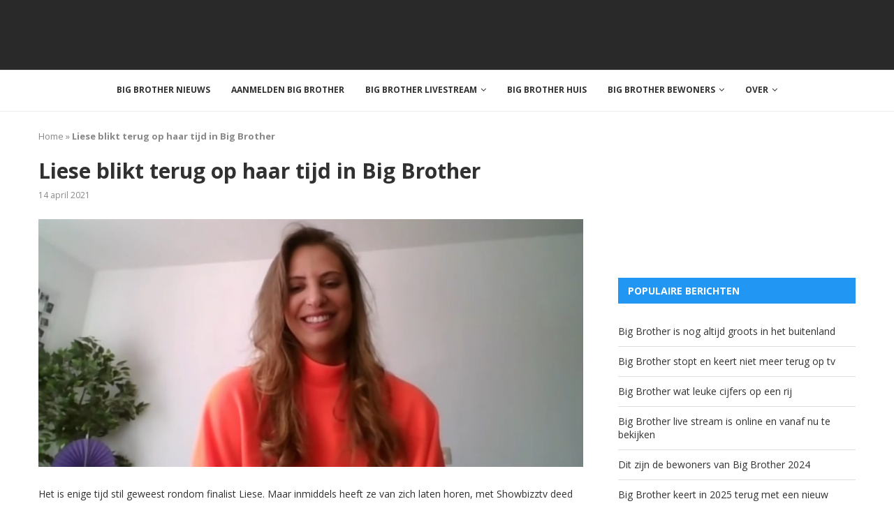

--- FILE ---
content_type: text/html; charset=utf-8
request_url: https://www.google.com/recaptcha/api2/anchor?ar=1&k=6Le7S80cAAAAACcEY0-OWY6byLrmHgLrZ6SWdB1E&co=aHR0cHM6Ly9iaWdicm90aGVybmVkZXJsYW5kLm5sOjQ0Mw..&hl=nl&v=N67nZn4AqZkNcbeMu4prBgzg&theme=light&size=normal&anchor-ms=20000&execute-ms=30000&cb=jrk9hblwze1n
body_size: 49584
content:
<!DOCTYPE HTML><html dir="ltr" lang="nl"><head><meta http-equiv="Content-Type" content="text/html; charset=UTF-8">
<meta http-equiv="X-UA-Compatible" content="IE=edge">
<title>reCAPTCHA</title>
<style type="text/css">
/* cyrillic-ext */
@font-face {
  font-family: 'Roboto';
  font-style: normal;
  font-weight: 400;
  font-stretch: 100%;
  src: url(//fonts.gstatic.com/s/roboto/v48/KFO7CnqEu92Fr1ME7kSn66aGLdTylUAMa3GUBHMdazTgWw.woff2) format('woff2');
  unicode-range: U+0460-052F, U+1C80-1C8A, U+20B4, U+2DE0-2DFF, U+A640-A69F, U+FE2E-FE2F;
}
/* cyrillic */
@font-face {
  font-family: 'Roboto';
  font-style: normal;
  font-weight: 400;
  font-stretch: 100%;
  src: url(//fonts.gstatic.com/s/roboto/v48/KFO7CnqEu92Fr1ME7kSn66aGLdTylUAMa3iUBHMdazTgWw.woff2) format('woff2');
  unicode-range: U+0301, U+0400-045F, U+0490-0491, U+04B0-04B1, U+2116;
}
/* greek-ext */
@font-face {
  font-family: 'Roboto';
  font-style: normal;
  font-weight: 400;
  font-stretch: 100%;
  src: url(//fonts.gstatic.com/s/roboto/v48/KFO7CnqEu92Fr1ME7kSn66aGLdTylUAMa3CUBHMdazTgWw.woff2) format('woff2');
  unicode-range: U+1F00-1FFF;
}
/* greek */
@font-face {
  font-family: 'Roboto';
  font-style: normal;
  font-weight: 400;
  font-stretch: 100%;
  src: url(//fonts.gstatic.com/s/roboto/v48/KFO7CnqEu92Fr1ME7kSn66aGLdTylUAMa3-UBHMdazTgWw.woff2) format('woff2');
  unicode-range: U+0370-0377, U+037A-037F, U+0384-038A, U+038C, U+038E-03A1, U+03A3-03FF;
}
/* math */
@font-face {
  font-family: 'Roboto';
  font-style: normal;
  font-weight: 400;
  font-stretch: 100%;
  src: url(//fonts.gstatic.com/s/roboto/v48/KFO7CnqEu92Fr1ME7kSn66aGLdTylUAMawCUBHMdazTgWw.woff2) format('woff2');
  unicode-range: U+0302-0303, U+0305, U+0307-0308, U+0310, U+0312, U+0315, U+031A, U+0326-0327, U+032C, U+032F-0330, U+0332-0333, U+0338, U+033A, U+0346, U+034D, U+0391-03A1, U+03A3-03A9, U+03B1-03C9, U+03D1, U+03D5-03D6, U+03F0-03F1, U+03F4-03F5, U+2016-2017, U+2034-2038, U+203C, U+2040, U+2043, U+2047, U+2050, U+2057, U+205F, U+2070-2071, U+2074-208E, U+2090-209C, U+20D0-20DC, U+20E1, U+20E5-20EF, U+2100-2112, U+2114-2115, U+2117-2121, U+2123-214F, U+2190, U+2192, U+2194-21AE, U+21B0-21E5, U+21F1-21F2, U+21F4-2211, U+2213-2214, U+2216-22FF, U+2308-230B, U+2310, U+2319, U+231C-2321, U+2336-237A, U+237C, U+2395, U+239B-23B7, U+23D0, U+23DC-23E1, U+2474-2475, U+25AF, U+25B3, U+25B7, U+25BD, U+25C1, U+25CA, U+25CC, U+25FB, U+266D-266F, U+27C0-27FF, U+2900-2AFF, U+2B0E-2B11, U+2B30-2B4C, U+2BFE, U+3030, U+FF5B, U+FF5D, U+1D400-1D7FF, U+1EE00-1EEFF;
}
/* symbols */
@font-face {
  font-family: 'Roboto';
  font-style: normal;
  font-weight: 400;
  font-stretch: 100%;
  src: url(//fonts.gstatic.com/s/roboto/v48/KFO7CnqEu92Fr1ME7kSn66aGLdTylUAMaxKUBHMdazTgWw.woff2) format('woff2');
  unicode-range: U+0001-000C, U+000E-001F, U+007F-009F, U+20DD-20E0, U+20E2-20E4, U+2150-218F, U+2190, U+2192, U+2194-2199, U+21AF, U+21E6-21F0, U+21F3, U+2218-2219, U+2299, U+22C4-22C6, U+2300-243F, U+2440-244A, U+2460-24FF, U+25A0-27BF, U+2800-28FF, U+2921-2922, U+2981, U+29BF, U+29EB, U+2B00-2BFF, U+4DC0-4DFF, U+FFF9-FFFB, U+10140-1018E, U+10190-1019C, U+101A0, U+101D0-101FD, U+102E0-102FB, U+10E60-10E7E, U+1D2C0-1D2D3, U+1D2E0-1D37F, U+1F000-1F0FF, U+1F100-1F1AD, U+1F1E6-1F1FF, U+1F30D-1F30F, U+1F315, U+1F31C, U+1F31E, U+1F320-1F32C, U+1F336, U+1F378, U+1F37D, U+1F382, U+1F393-1F39F, U+1F3A7-1F3A8, U+1F3AC-1F3AF, U+1F3C2, U+1F3C4-1F3C6, U+1F3CA-1F3CE, U+1F3D4-1F3E0, U+1F3ED, U+1F3F1-1F3F3, U+1F3F5-1F3F7, U+1F408, U+1F415, U+1F41F, U+1F426, U+1F43F, U+1F441-1F442, U+1F444, U+1F446-1F449, U+1F44C-1F44E, U+1F453, U+1F46A, U+1F47D, U+1F4A3, U+1F4B0, U+1F4B3, U+1F4B9, U+1F4BB, U+1F4BF, U+1F4C8-1F4CB, U+1F4D6, U+1F4DA, U+1F4DF, U+1F4E3-1F4E6, U+1F4EA-1F4ED, U+1F4F7, U+1F4F9-1F4FB, U+1F4FD-1F4FE, U+1F503, U+1F507-1F50B, U+1F50D, U+1F512-1F513, U+1F53E-1F54A, U+1F54F-1F5FA, U+1F610, U+1F650-1F67F, U+1F687, U+1F68D, U+1F691, U+1F694, U+1F698, U+1F6AD, U+1F6B2, U+1F6B9-1F6BA, U+1F6BC, U+1F6C6-1F6CF, U+1F6D3-1F6D7, U+1F6E0-1F6EA, U+1F6F0-1F6F3, U+1F6F7-1F6FC, U+1F700-1F7FF, U+1F800-1F80B, U+1F810-1F847, U+1F850-1F859, U+1F860-1F887, U+1F890-1F8AD, U+1F8B0-1F8BB, U+1F8C0-1F8C1, U+1F900-1F90B, U+1F93B, U+1F946, U+1F984, U+1F996, U+1F9E9, U+1FA00-1FA6F, U+1FA70-1FA7C, U+1FA80-1FA89, U+1FA8F-1FAC6, U+1FACE-1FADC, U+1FADF-1FAE9, U+1FAF0-1FAF8, U+1FB00-1FBFF;
}
/* vietnamese */
@font-face {
  font-family: 'Roboto';
  font-style: normal;
  font-weight: 400;
  font-stretch: 100%;
  src: url(//fonts.gstatic.com/s/roboto/v48/KFO7CnqEu92Fr1ME7kSn66aGLdTylUAMa3OUBHMdazTgWw.woff2) format('woff2');
  unicode-range: U+0102-0103, U+0110-0111, U+0128-0129, U+0168-0169, U+01A0-01A1, U+01AF-01B0, U+0300-0301, U+0303-0304, U+0308-0309, U+0323, U+0329, U+1EA0-1EF9, U+20AB;
}
/* latin-ext */
@font-face {
  font-family: 'Roboto';
  font-style: normal;
  font-weight: 400;
  font-stretch: 100%;
  src: url(//fonts.gstatic.com/s/roboto/v48/KFO7CnqEu92Fr1ME7kSn66aGLdTylUAMa3KUBHMdazTgWw.woff2) format('woff2');
  unicode-range: U+0100-02BA, U+02BD-02C5, U+02C7-02CC, U+02CE-02D7, U+02DD-02FF, U+0304, U+0308, U+0329, U+1D00-1DBF, U+1E00-1E9F, U+1EF2-1EFF, U+2020, U+20A0-20AB, U+20AD-20C0, U+2113, U+2C60-2C7F, U+A720-A7FF;
}
/* latin */
@font-face {
  font-family: 'Roboto';
  font-style: normal;
  font-weight: 400;
  font-stretch: 100%;
  src: url(//fonts.gstatic.com/s/roboto/v48/KFO7CnqEu92Fr1ME7kSn66aGLdTylUAMa3yUBHMdazQ.woff2) format('woff2');
  unicode-range: U+0000-00FF, U+0131, U+0152-0153, U+02BB-02BC, U+02C6, U+02DA, U+02DC, U+0304, U+0308, U+0329, U+2000-206F, U+20AC, U+2122, U+2191, U+2193, U+2212, U+2215, U+FEFF, U+FFFD;
}
/* cyrillic-ext */
@font-face {
  font-family: 'Roboto';
  font-style: normal;
  font-weight: 500;
  font-stretch: 100%;
  src: url(//fonts.gstatic.com/s/roboto/v48/KFO7CnqEu92Fr1ME7kSn66aGLdTylUAMa3GUBHMdazTgWw.woff2) format('woff2');
  unicode-range: U+0460-052F, U+1C80-1C8A, U+20B4, U+2DE0-2DFF, U+A640-A69F, U+FE2E-FE2F;
}
/* cyrillic */
@font-face {
  font-family: 'Roboto';
  font-style: normal;
  font-weight: 500;
  font-stretch: 100%;
  src: url(//fonts.gstatic.com/s/roboto/v48/KFO7CnqEu92Fr1ME7kSn66aGLdTylUAMa3iUBHMdazTgWw.woff2) format('woff2');
  unicode-range: U+0301, U+0400-045F, U+0490-0491, U+04B0-04B1, U+2116;
}
/* greek-ext */
@font-face {
  font-family: 'Roboto';
  font-style: normal;
  font-weight: 500;
  font-stretch: 100%;
  src: url(//fonts.gstatic.com/s/roboto/v48/KFO7CnqEu92Fr1ME7kSn66aGLdTylUAMa3CUBHMdazTgWw.woff2) format('woff2');
  unicode-range: U+1F00-1FFF;
}
/* greek */
@font-face {
  font-family: 'Roboto';
  font-style: normal;
  font-weight: 500;
  font-stretch: 100%;
  src: url(//fonts.gstatic.com/s/roboto/v48/KFO7CnqEu92Fr1ME7kSn66aGLdTylUAMa3-UBHMdazTgWw.woff2) format('woff2');
  unicode-range: U+0370-0377, U+037A-037F, U+0384-038A, U+038C, U+038E-03A1, U+03A3-03FF;
}
/* math */
@font-face {
  font-family: 'Roboto';
  font-style: normal;
  font-weight: 500;
  font-stretch: 100%;
  src: url(//fonts.gstatic.com/s/roboto/v48/KFO7CnqEu92Fr1ME7kSn66aGLdTylUAMawCUBHMdazTgWw.woff2) format('woff2');
  unicode-range: U+0302-0303, U+0305, U+0307-0308, U+0310, U+0312, U+0315, U+031A, U+0326-0327, U+032C, U+032F-0330, U+0332-0333, U+0338, U+033A, U+0346, U+034D, U+0391-03A1, U+03A3-03A9, U+03B1-03C9, U+03D1, U+03D5-03D6, U+03F0-03F1, U+03F4-03F5, U+2016-2017, U+2034-2038, U+203C, U+2040, U+2043, U+2047, U+2050, U+2057, U+205F, U+2070-2071, U+2074-208E, U+2090-209C, U+20D0-20DC, U+20E1, U+20E5-20EF, U+2100-2112, U+2114-2115, U+2117-2121, U+2123-214F, U+2190, U+2192, U+2194-21AE, U+21B0-21E5, U+21F1-21F2, U+21F4-2211, U+2213-2214, U+2216-22FF, U+2308-230B, U+2310, U+2319, U+231C-2321, U+2336-237A, U+237C, U+2395, U+239B-23B7, U+23D0, U+23DC-23E1, U+2474-2475, U+25AF, U+25B3, U+25B7, U+25BD, U+25C1, U+25CA, U+25CC, U+25FB, U+266D-266F, U+27C0-27FF, U+2900-2AFF, U+2B0E-2B11, U+2B30-2B4C, U+2BFE, U+3030, U+FF5B, U+FF5D, U+1D400-1D7FF, U+1EE00-1EEFF;
}
/* symbols */
@font-face {
  font-family: 'Roboto';
  font-style: normal;
  font-weight: 500;
  font-stretch: 100%;
  src: url(//fonts.gstatic.com/s/roboto/v48/KFO7CnqEu92Fr1ME7kSn66aGLdTylUAMaxKUBHMdazTgWw.woff2) format('woff2');
  unicode-range: U+0001-000C, U+000E-001F, U+007F-009F, U+20DD-20E0, U+20E2-20E4, U+2150-218F, U+2190, U+2192, U+2194-2199, U+21AF, U+21E6-21F0, U+21F3, U+2218-2219, U+2299, U+22C4-22C6, U+2300-243F, U+2440-244A, U+2460-24FF, U+25A0-27BF, U+2800-28FF, U+2921-2922, U+2981, U+29BF, U+29EB, U+2B00-2BFF, U+4DC0-4DFF, U+FFF9-FFFB, U+10140-1018E, U+10190-1019C, U+101A0, U+101D0-101FD, U+102E0-102FB, U+10E60-10E7E, U+1D2C0-1D2D3, U+1D2E0-1D37F, U+1F000-1F0FF, U+1F100-1F1AD, U+1F1E6-1F1FF, U+1F30D-1F30F, U+1F315, U+1F31C, U+1F31E, U+1F320-1F32C, U+1F336, U+1F378, U+1F37D, U+1F382, U+1F393-1F39F, U+1F3A7-1F3A8, U+1F3AC-1F3AF, U+1F3C2, U+1F3C4-1F3C6, U+1F3CA-1F3CE, U+1F3D4-1F3E0, U+1F3ED, U+1F3F1-1F3F3, U+1F3F5-1F3F7, U+1F408, U+1F415, U+1F41F, U+1F426, U+1F43F, U+1F441-1F442, U+1F444, U+1F446-1F449, U+1F44C-1F44E, U+1F453, U+1F46A, U+1F47D, U+1F4A3, U+1F4B0, U+1F4B3, U+1F4B9, U+1F4BB, U+1F4BF, U+1F4C8-1F4CB, U+1F4D6, U+1F4DA, U+1F4DF, U+1F4E3-1F4E6, U+1F4EA-1F4ED, U+1F4F7, U+1F4F9-1F4FB, U+1F4FD-1F4FE, U+1F503, U+1F507-1F50B, U+1F50D, U+1F512-1F513, U+1F53E-1F54A, U+1F54F-1F5FA, U+1F610, U+1F650-1F67F, U+1F687, U+1F68D, U+1F691, U+1F694, U+1F698, U+1F6AD, U+1F6B2, U+1F6B9-1F6BA, U+1F6BC, U+1F6C6-1F6CF, U+1F6D3-1F6D7, U+1F6E0-1F6EA, U+1F6F0-1F6F3, U+1F6F7-1F6FC, U+1F700-1F7FF, U+1F800-1F80B, U+1F810-1F847, U+1F850-1F859, U+1F860-1F887, U+1F890-1F8AD, U+1F8B0-1F8BB, U+1F8C0-1F8C1, U+1F900-1F90B, U+1F93B, U+1F946, U+1F984, U+1F996, U+1F9E9, U+1FA00-1FA6F, U+1FA70-1FA7C, U+1FA80-1FA89, U+1FA8F-1FAC6, U+1FACE-1FADC, U+1FADF-1FAE9, U+1FAF0-1FAF8, U+1FB00-1FBFF;
}
/* vietnamese */
@font-face {
  font-family: 'Roboto';
  font-style: normal;
  font-weight: 500;
  font-stretch: 100%;
  src: url(//fonts.gstatic.com/s/roboto/v48/KFO7CnqEu92Fr1ME7kSn66aGLdTylUAMa3OUBHMdazTgWw.woff2) format('woff2');
  unicode-range: U+0102-0103, U+0110-0111, U+0128-0129, U+0168-0169, U+01A0-01A1, U+01AF-01B0, U+0300-0301, U+0303-0304, U+0308-0309, U+0323, U+0329, U+1EA0-1EF9, U+20AB;
}
/* latin-ext */
@font-face {
  font-family: 'Roboto';
  font-style: normal;
  font-weight: 500;
  font-stretch: 100%;
  src: url(//fonts.gstatic.com/s/roboto/v48/KFO7CnqEu92Fr1ME7kSn66aGLdTylUAMa3KUBHMdazTgWw.woff2) format('woff2');
  unicode-range: U+0100-02BA, U+02BD-02C5, U+02C7-02CC, U+02CE-02D7, U+02DD-02FF, U+0304, U+0308, U+0329, U+1D00-1DBF, U+1E00-1E9F, U+1EF2-1EFF, U+2020, U+20A0-20AB, U+20AD-20C0, U+2113, U+2C60-2C7F, U+A720-A7FF;
}
/* latin */
@font-face {
  font-family: 'Roboto';
  font-style: normal;
  font-weight: 500;
  font-stretch: 100%;
  src: url(//fonts.gstatic.com/s/roboto/v48/KFO7CnqEu92Fr1ME7kSn66aGLdTylUAMa3yUBHMdazQ.woff2) format('woff2');
  unicode-range: U+0000-00FF, U+0131, U+0152-0153, U+02BB-02BC, U+02C6, U+02DA, U+02DC, U+0304, U+0308, U+0329, U+2000-206F, U+20AC, U+2122, U+2191, U+2193, U+2212, U+2215, U+FEFF, U+FFFD;
}
/* cyrillic-ext */
@font-face {
  font-family: 'Roboto';
  font-style: normal;
  font-weight: 900;
  font-stretch: 100%;
  src: url(//fonts.gstatic.com/s/roboto/v48/KFO7CnqEu92Fr1ME7kSn66aGLdTylUAMa3GUBHMdazTgWw.woff2) format('woff2');
  unicode-range: U+0460-052F, U+1C80-1C8A, U+20B4, U+2DE0-2DFF, U+A640-A69F, U+FE2E-FE2F;
}
/* cyrillic */
@font-face {
  font-family: 'Roboto';
  font-style: normal;
  font-weight: 900;
  font-stretch: 100%;
  src: url(//fonts.gstatic.com/s/roboto/v48/KFO7CnqEu92Fr1ME7kSn66aGLdTylUAMa3iUBHMdazTgWw.woff2) format('woff2');
  unicode-range: U+0301, U+0400-045F, U+0490-0491, U+04B0-04B1, U+2116;
}
/* greek-ext */
@font-face {
  font-family: 'Roboto';
  font-style: normal;
  font-weight: 900;
  font-stretch: 100%;
  src: url(//fonts.gstatic.com/s/roboto/v48/KFO7CnqEu92Fr1ME7kSn66aGLdTylUAMa3CUBHMdazTgWw.woff2) format('woff2');
  unicode-range: U+1F00-1FFF;
}
/* greek */
@font-face {
  font-family: 'Roboto';
  font-style: normal;
  font-weight: 900;
  font-stretch: 100%;
  src: url(//fonts.gstatic.com/s/roboto/v48/KFO7CnqEu92Fr1ME7kSn66aGLdTylUAMa3-UBHMdazTgWw.woff2) format('woff2');
  unicode-range: U+0370-0377, U+037A-037F, U+0384-038A, U+038C, U+038E-03A1, U+03A3-03FF;
}
/* math */
@font-face {
  font-family: 'Roboto';
  font-style: normal;
  font-weight: 900;
  font-stretch: 100%;
  src: url(//fonts.gstatic.com/s/roboto/v48/KFO7CnqEu92Fr1ME7kSn66aGLdTylUAMawCUBHMdazTgWw.woff2) format('woff2');
  unicode-range: U+0302-0303, U+0305, U+0307-0308, U+0310, U+0312, U+0315, U+031A, U+0326-0327, U+032C, U+032F-0330, U+0332-0333, U+0338, U+033A, U+0346, U+034D, U+0391-03A1, U+03A3-03A9, U+03B1-03C9, U+03D1, U+03D5-03D6, U+03F0-03F1, U+03F4-03F5, U+2016-2017, U+2034-2038, U+203C, U+2040, U+2043, U+2047, U+2050, U+2057, U+205F, U+2070-2071, U+2074-208E, U+2090-209C, U+20D0-20DC, U+20E1, U+20E5-20EF, U+2100-2112, U+2114-2115, U+2117-2121, U+2123-214F, U+2190, U+2192, U+2194-21AE, U+21B0-21E5, U+21F1-21F2, U+21F4-2211, U+2213-2214, U+2216-22FF, U+2308-230B, U+2310, U+2319, U+231C-2321, U+2336-237A, U+237C, U+2395, U+239B-23B7, U+23D0, U+23DC-23E1, U+2474-2475, U+25AF, U+25B3, U+25B7, U+25BD, U+25C1, U+25CA, U+25CC, U+25FB, U+266D-266F, U+27C0-27FF, U+2900-2AFF, U+2B0E-2B11, U+2B30-2B4C, U+2BFE, U+3030, U+FF5B, U+FF5D, U+1D400-1D7FF, U+1EE00-1EEFF;
}
/* symbols */
@font-face {
  font-family: 'Roboto';
  font-style: normal;
  font-weight: 900;
  font-stretch: 100%;
  src: url(//fonts.gstatic.com/s/roboto/v48/KFO7CnqEu92Fr1ME7kSn66aGLdTylUAMaxKUBHMdazTgWw.woff2) format('woff2');
  unicode-range: U+0001-000C, U+000E-001F, U+007F-009F, U+20DD-20E0, U+20E2-20E4, U+2150-218F, U+2190, U+2192, U+2194-2199, U+21AF, U+21E6-21F0, U+21F3, U+2218-2219, U+2299, U+22C4-22C6, U+2300-243F, U+2440-244A, U+2460-24FF, U+25A0-27BF, U+2800-28FF, U+2921-2922, U+2981, U+29BF, U+29EB, U+2B00-2BFF, U+4DC0-4DFF, U+FFF9-FFFB, U+10140-1018E, U+10190-1019C, U+101A0, U+101D0-101FD, U+102E0-102FB, U+10E60-10E7E, U+1D2C0-1D2D3, U+1D2E0-1D37F, U+1F000-1F0FF, U+1F100-1F1AD, U+1F1E6-1F1FF, U+1F30D-1F30F, U+1F315, U+1F31C, U+1F31E, U+1F320-1F32C, U+1F336, U+1F378, U+1F37D, U+1F382, U+1F393-1F39F, U+1F3A7-1F3A8, U+1F3AC-1F3AF, U+1F3C2, U+1F3C4-1F3C6, U+1F3CA-1F3CE, U+1F3D4-1F3E0, U+1F3ED, U+1F3F1-1F3F3, U+1F3F5-1F3F7, U+1F408, U+1F415, U+1F41F, U+1F426, U+1F43F, U+1F441-1F442, U+1F444, U+1F446-1F449, U+1F44C-1F44E, U+1F453, U+1F46A, U+1F47D, U+1F4A3, U+1F4B0, U+1F4B3, U+1F4B9, U+1F4BB, U+1F4BF, U+1F4C8-1F4CB, U+1F4D6, U+1F4DA, U+1F4DF, U+1F4E3-1F4E6, U+1F4EA-1F4ED, U+1F4F7, U+1F4F9-1F4FB, U+1F4FD-1F4FE, U+1F503, U+1F507-1F50B, U+1F50D, U+1F512-1F513, U+1F53E-1F54A, U+1F54F-1F5FA, U+1F610, U+1F650-1F67F, U+1F687, U+1F68D, U+1F691, U+1F694, U+1F698, U+1F6AD, U+1F6B2, U+1F6B9-1F6BA, U+1F6BC, U+1F6C6-1F6CF, U+1F6D3-1F6D7, U+1F6E0-1F6EA, U+1F6F0-1F6F3, U+1F6F7-1F6FC, U+1F700-1F7FF, U+1F800-1F80B, U+1F810-1F847, U+1F850-1F859, U+1F860-1F887, U+1F890-1F8AD, U+1F8B0-1F8BB, U+1F8C0-1F8C1, U+1F900-1F90B, U+1F93B, U+1F946, U+1F984, U+1F996, U+1F9E9, U+1FA00-1FA6F, U+1FA70-1FA7C, U+1FA80-1FA89, U+1FA8F-1FAC6, U+1FACE-1FADC, U+1FADF-1FAE9, U+1FAF0-1FAF8, U+1FB00-1FBFF;
}
/* vietnamese */
@font-face {
  font-family: 'Roboto';
  font-style: normal;
  font-weight: 900;
  font-stretch: 100%;
  src: url(//fonts.gstatic.com/s/roboto/v48/KFO7CnqEu92Fr1ME7kSn66aGLdTylUAMa3OUBHMdazTgWw.woff2) format('woff2');
  unicode-range: U+0102-0103, U+0110-0111, U+0128-0129, U+0168-0169, U+01A0-01A1, U+01AF-01B0, U+0300-0301, U+0303-0304, U+0308-0309, U+0323, U+0329, U+1EA0-1EF9, U+20AB;
}
/* latin-ext */
@font-face {
  font-family: 'Roboto';
  font-style: normal;
  font-weight: 900;
  font-stretch: 100%;
  src: url(//fonts.gstatic.com/s/roboto/v48/KFO7CnqEu92Fr1ME7kSn66aGLdTylUAMa3KUBHMdazTgWw.woff2) format('woff2');
  unicode-range: U+0100-02BA, U+02BD-02C5, U+02C7-02CC, U+02CE-02D7, U+02DD-02FF, U+0304, U+0308, U+0329, U+1D00-1DBF, U+1E00-1E9F, U+1EF2-1EFF, U+2020, U+20A0-20AB, U+20AD-20C0, U+2113, U+2C60-2C7F, U+A720-A7FF;
}
/* latin */
@font-face {
  font-family: 'Roboto';
  font-style: normal;
  font-weight: 900;
  font-stretch: 100%;
  src: url(//fonts.gstatic.com/s/roboto/v48/KFO7CnqEu92Fr1ME7kSn66aGLdTylUAMa3yUBHMdazQ.woff2) format('woff2');
  unicode-range: U+0000-00FF, U+0131, U+0152-0153, U+02BB-02BC, U+02C6, U+02DA, U+02DC, U+0304, U+0308, U+0329, U+2000-206F, U+20AC, U+2122, U+2191, U+2193, U+2212, U+2215, U+FEFF, U+FFFD;
}

</style>
<link rel="stylesheet" type="text/css" href="https://www.gstatic.com/recaptcha/releases/N67nZn4AqZkNcbeMu4prBgzg/styles__ltr.css">
<script nonce="59l2z1PW0_hcpyZTOKcEhg" type="text/javascript">window['__recaptcha_api'] = 'https://www.google.com/recaptcha/api2/';</script>
<script type="text/javascript" src="https://www.gstatic.com/recaptcha/releases/N67nZn4AqZkNcbeMu4prBgzg/recaptcha__nl.js" nonce="59l2z1PW0_hcpyZTOKcEhg">
      
    </script></head>
<body><div id="rc-anchor-alert" class="rc-anchor-alert"></div>
<input type="hidden" id="recaptcha-token" value="[base64]">
<script type="text/javascript" nonce="59l2z1PW0_hcpyZTOKcEhg">
      recaptcha.anchor.Main.init("[\x22ainput\x22,[\x22bgdata\x22,\x22\x22,\[base64]/[base64]/[base64]/ZyhXLGgpOnEoW04sMjEsbF0sVywwKSxoKSxmYWxzZSxmYWxzZSl9Y2F0Y2goayl7RygzNTgsVyk/[base64]/[base64]/[base64]/[base64]/[base64]/[base64]/[base64]/bmV3IEJbT10oRFswXSk6dz09Mj9uZXcgQltPXShEWzBdLERbMV0pOnc9PTM/bmV3IEJbT10oRFswXSxEWzFdLERbMl0pOnc9PTQ/[base64]/[base64]/[base64]/[base64]/[base64]\\u003d\x22,\[base64]\\u003d\x22,\x22w5Epw6xkw6LCocOBwq8+w6TCkcKHwrPDncK7EMOKw5ATQWJMVsKpdnnCvmzDpDTDq8KkXnoEwoJYw58mw6nCrgBqw5XCn8KMwoF8PcOJwprDpj0BwrFzbWnCpWkkw7ZgDDh+cTrDhAtuCGFhw6Jvw45jw5TCtcOYw53DkznDpR1ew5/[base64]/DmzwNw5LCjBzDqEQGw7FnaCE9bRp6w4JSQDB8w7TDoyxyJcO4b8K3ESF8KAbDi8KawoJXwr/[base64]/SQcow7zCsEUzAUpUw6XDvXkzf2nDk8OAUzjDrsOEwpQ2w7hzZMObViddQMOpPUNdw4NQwqAMw4zCmsOwwrwBHz94woF0L8OowrXCsHlAe0dUw4o4A27ClsK5wo9ewoovw57Dp8KQw5Uvwo5jwrTDssKaw5/CmFXDp8KFWClxIHdLwpJ+wpY1R8Otw4nCnUEiFU/DgsKrwpUawqgOQMKWw79NV1jChyN7wpk3wrDCsSnDggUYw7/Du1fCvDXCvcO+w4Q6LScvw595F8KMJsKdw43CpmTCpzfCvA3DisOSw7vDlcKOWMOAL8Orw4RBwrMCN1VHf8OkPcOXwo8zVwl4EHgNfsKLGXFgcybDtcKXwqMOwqAeKzjDgsOeWsOzNsK9w4TDhcOICApEw6TCryl3wpFbLcKrbMK0wqHCiXvCq8OIXcO1wrVkbA/Dp8Omw4c8w5U6w47CoMOPbcKbTjFxbsKtw7PCmsOcwowGVMO9w7/Cj8KJZW5dS8Kdw68Bwp4MOMO/[base64]/Cr0lBCsO2wqMHw6RYw5lIwofDrMOzw7BAYGUKM8KLw6R0XMKpVcO6CDbDlmBcw6nDgHnDhsKafFfDk8OfwpjCpnY3wr/ChsKeC8KtwoXDnWYuJCfClcKnw4PCv8KUFidnVw4vcsK3wqfCscKew5fCtW/DkTXDr8Kbw5/CpH5TY8OoTcO0TEtJEcOVwpkhwpA3SnnCu8OuSj8QDMKJwrrClQRfwqpYGiBgdXTCjT/ClsK1w7HCtMOhElfCkcKzw6bDvMOpKm1hck/DqsONMgXCrFRMwr9dw5UCJF3DiMKdw5lyHzBhBsKewoNcBsKGwplEI3YmCyDCgAQZS8OBw7Y9wqbCuiTCrsO7wq46acK6ZSVSKUN/wpXDiMOQBcKDw4vDomRdU2TDmDcbwpB1wq/[base64]/DocOPw4DDosK2w4/[base64]/AMKVbcKiwpfCkRvCgsKHQsKPK0gPw67Dn8Klw7w3KMKrw7PChjvDrcKOEMKnw5Rew6LCgsOkwo7Co3cCw7Yuw77DqcOEEcKMw4TCjcKLYsOmLC1Rw6hjwpJxwoLDuhHCh8OHAz88w6nDgcKJdy45w5/CosOdw7IcwoLDncOSw4rDtWdEXnLCrCUlwpvDvcKtMR7Cu8O0S8KbIcOUwp/DqypDwp3CtGcuHmXDgsO1dn1beB9Hw5Z+w51pAsKxdcKjfggHHlfDh8KIeScMwo4Jw5hpEcOIW0IywozDjQplw43CgFZ1wprCgcKLaS1ccGcaejUawoLDicOrwrhCwpLDnWjCnMO/GMKadUrDlcKBJ8KbwpjCn0DCtsKQTMOrR2XDvGPCt8K2c3DCqiHDgcOOTMKbAn0USn9iDXHCocKtw5sXwqplG1ZOw5HCusK+w67DgMKbw5vCgg8iecOOMQzDjQhdw5rCnMOsTcOJwp/DiVPCk8KlwrAlFMKjwp/[base64]/[base64]/BAIzwrJ2KWzDoS/CqW8Iw4TCscOfw4Ebw7fCqMKnYmgJDMKXcsOHw7xnFMK8wodoC1hnwrHCnTZnGsOmAsOkMMKWwqpXWMKLw6jCv2EuKxxKfsODGcK/w5MlH2vDln4OKMO9wr3DpkHDt2d/wojDqwzDj8K7w6TDl00qXiAIH8O6wrFOCsKGwqDCqMK9w53Dm0Aqw4p9L1paMcOlw63CmUkqVcKGwrbCqnRGET3CiB4JGcOKC8KlFAbDpsOmMMOjwp4ew4PDsSzDqQ5UHCtCb1vCusOsH2HDjcK/JMKzLWIVJcK/[base64]/e8O3ZiIFwqPCkiFzwofDoVHCs0rDncKZwpXCo8OBAMODU8OvDXTDr2rCmsOiw7fCiMKzNxvCu8OXTsK+wqPDrT7DqsOlacK2EExFbARlEsKDwqnCv2LCp8OZCsOfw4PCmSrCl8OUwpcewqgow6RIF8KBMXzDkMKOw7vCk8Orw7Mfw7sIJhnCj18TQsODw7XCkz/DisOWb8KhcMKDw5Qlwr/ChA/Cjwscf8O1ScO7BxR6DMKdIsOgwr4nacOLeiLCkcOBw4HDtMONbWPDuRIGccKsc1LDqcOOw44nwqxtPBYUScK8LcK/w4zCjcO0w4PCjsORw7rCi1zDi8Kyw61cBTTCv0/[base64]/DgcKbwq/[base64]/[base64]/CrsO/GDFDeTdvw5ZdwqJqIsKARMKLwoxkM8OLw7ADw7xmw5XCnkwXw6pWwpkbI38owq/Cq299RMOnw7RTw4QTw7ByaMOcw57ChMKuw4NsdsOrK0bDqSrDqcOUwr/DjUvCvHPDs8OQwrfCow3CuRLClSrCscOZwp7Cu8KeP8Kjw5F8DcK7bMOjOMO0J8ONw5tSw7QBw5fDkcKJwpBtN8KXw6TCuh1SYcOPw59swo4lw7c/w69iYMKqF8OTKcOUKw4GWBVaVgrDtiLDs8ObBsOPwotub2wZecOEwqjDkBPDnURtIcKjwrfCs8O6w4fDlcKrcsOjw4/DjzbCosKiwobCuHMpBsO6wo0owrYVwrxCwrM1w6kowr13WANJHcOTdMKiw6MRb8KrwrrCq8Kpwq/Dv8OkQMKSD0fDv8KcWXRYa8OoJBrDm8KnecKIEQd7KMOXCX1XwqHDpjh5acKiw703w7bCt8Knwp3CmsKIw6vCoBHCh3jCi8KVOC0FZw84w5XCtUbDl13Ci3TCt8K9w7Y6wocpw6h/X1RTcwfCvUUlwrc/wphTw5rDqxbDsy7DlcKcMlBMw5DDlsOew4PCnFTCncKAeMOwwoVIwrMKdgxSX8OrwrHChMOPw57CoMKvB8OERj/CvDR+wrTClMOKNcKYwpFHwqFyeMOQw4BSQHvCssOQwqxcQcK7Ez/DvcO7Zn9xfXJEHGLCtktHHH7DicKfEVFdWcOkTsKEw7LCglzDs8KKw4c0w5/ClzDChsKuRW7CtcORXsKYAWfDnF/DmUxEwr1ow4hdw4nClH/Cj8KDW3jChMKzHU3DqnPDkkAsw6bDghocwqAuw7fChlAmwoIpNMKqH8KuwoPDkiQZwqPCg8OATcOFwpxxw45iwo/CvBY7M0vCiVXCn8Kpw7rCoXzDr2gYdBgDMMOywrNwwqHDg8KwwpPDmW7Cv00gwosePcKewpXDhsK1w6LChgc4wrZHLMOUwo/[base64]/[base64]/CjnZ3P8KHw5fCgBHCnsOTBcK0YMK3wq4hw7sSGVsCNFfDtcKgCSHCn8KvwoLCusOnZ2klScOgw6E7wonDpUtTS1pvwoAHwpBdI2FDb8OQw7lvRl/[base64]/w5V1w4l1w5Izw7/CtQpLw4gvwq8gwq0bacKSK8OSUsKcwosfXcO8w6JwDsO6w5MswqFxwqkLw7zCs8OiO8Ofw6LCkDYUwotcw6Q0QyFTw6DDpMKWwrDDiBjCmsO/FMKZw4MlOsOewqFJfGzCkcKYwpXCpRTCgcKCG8Kqw6vDil/CtcK9wqQxwrPDtx1nX1sLS8Kdwokfwr/[base64]/DsWpDB8O4dFVeNcKtw7nDu8Kme0DDvAPDmjPCncK+w7sqw409Z8KCw7/[base64]/w7fCgcOpD8KMw5vCqcKLw6UlwoJ8wo1XwonCscO8w7dCw5TDrsKnw6DDiQZ6JMK3YMOuaXzCgnYCw5TCqCQrw7TDighuwoU7w4PCsRvDvGVaB8OKwqtHMMOFOcK+A8K7wocVw5vCvDbCu8OJNGBtCTfDrXrCt2REwq1/[base64]/Co2PDmzDDmcK2f8ORwp/[base64]/MDlTwqrCgwTCosKew7rDnMOrw4whBCzDjMK6w5IXWB/DkcOZGD0pwo9CVH5dOMOZw4/Dt8KVw7Fvw64hbSnClkJwNMKCwqlwe8Kvw7QywoVdTsOJwoUDEws6w5hqeMKtwpdUw5XCuMObKQ/[base64]/A009wpLCvThicVvDoDg4CDgzw78Lw4HDhsOTwq8oGid5GREgwozDpXrCq2kWMcOMFhTDqMKqdxLDt0TDncKiTEd/Z8KawoPDhGo7wq/CgMOiVMOIw7TCpcK/wqB2w5bCvsOxSmnClxlswrPDg8KYw6gUR1/[base64]/[base64]/ChD1nbzzCq8O5w5HDiMO6w57Dukxdw5bCk8KswrRVw4F0w6IHRkETw7XDgMKWJ1rCmMOjVBXDoUTDkMOHJ1UpwqVYwpoFw69dw4jDvSMqw4VABcOuw7Mowp/Djxp8bcOTwqHCocOAFMOpeihEdDY/[base64]/CpcKOwoMFwqpHG8OPw7/DiWnClsOXw7nCkMKowqMYw4sQB2LDuVNjwp09w6ZjAVnCry0xBcODSwksRivDncOXwrnCkVfCj8O/w6FxIcKsIMKCwogyw7LDhcKMc8KHw7o3w54Ww4oZfXnDpwQawpwJwpUTwoHDt8OABcK8woXDlB5zw6sdYMOYWV/CoUMVw70zKRhIworDt3VqcsKfcsOtUcKhIMKxSn3DtS/[base64]/[base64]/DqHHDncK7w7nDmWcXwrN/w5vDvMOhwqtbwqDCisKbR8KBAcK8b8KVd1vDp3FBwpbDm2dHeRDCm8OZBXhzI8KcKMKww44yHkvDg8OxFcKGd2rDll/Ck8OOw5rCskNuwpoxwp9EwobDngbCgsKkMD0Mwpccwp/DtcKZwonCgcO9wpNzwq7DlsKFw4rDjMK1w6vDhx/Ck2dvGjEbwonDksOBw60wZXY2XjPDrC1DO8Kbwp0Sw6bDhMKcw7HDnMKhw6s7wpJcF8O3w5cww7FpG8O6wozCqHHCrcO2w7TDhsKcG8KPQsKMw4lpOMKUbMKWSSbDk8Kww6XCvz3CvMOOwp0Owp7CoMKXwqPDr3VwwrXDhMOGFMOQd8OyJ8OQEsO/w690wrTCisOEwp3CpMOAw5zDocOWacK/[base64]/[base64]/CgcOLw5fCoT7DtUPDlsKXwqtxFMKNw7A3w4LCjkt6wqJVNDbDuFHDp8KIwqcIOmbCqHXDqsKaUELDn1YeNGsiwo0dV8KWw7jDvcK3ScKsJBdYST05w4Juw7vCisOWOlRIfMKswqExwrVeTEU6BH/[base64]/W8OrM1xQcAZ0UTp/f8O4YsKvw5fCksKkwq4qw77ClsOnwoZwe8KLMcO5fMOWwosiwoXCk8K5wp7DvsOvw6IYK07DvE7ChMOcUibClMK6w5XDvSfDokjCv8KrwoNhL8OIUcO7wofCgijDqx5GwoDDmcKJRcOYw7LDhcOywqBQIcO1w6XDnsONGMKpwoB1bcKPal/DhsKqw5fCu2cdw6DDqMKeZUHDqkrDvcKdw41Lw4o9bcK3w7tQQcOeJzjCvcKnITXCvl7DhQNrS8OKdBfDqFLCsmvCvXPCglvDl2UPfcKLZ8KywrjDq8O6wq7DuQPDom/[base64]/DhsOwwoFzw6fDpA/DthzClMOBIGd5J8OJMMKpIW0vwqdvwqsJwo05w6sLw73DqDrDgsKPMcK9w5FGw7jCv8KyaMKWw5jDuSZHZUrDqgrChsKkI8KvMMObNhd2w4wAwovDg1QGw6XDnDlLRMOVTnLCkcOMK8OMa1ZhOsO/wog7w5E9w5HDmz3Cmy04w5s7SAHCncKmw7zDqcKtw5Yfc3kiwrh1w4/Dg8O/w5J4w7AhwpbDn0Aww5Mxw6Nww7tjw71Yw6rCl8KQMEPCl0RewoZaTBsVwqXCgcKRBcK3JXzDuMKSc8KTwr3Dg8O/MMKIw5XCj8O+wrE7w7gddsO9w4BpwopcGkdrMGlSIcOOen3DscKVUcOAZMKCw6Mrw5FpViAKZMOdwq7DsDgjCMKlw6LCocOswo7DgC0cwr7ChkRvwrA2w5B2w7/[base64]/[base64]/[base64]/[base64]/DlhzDrTsiw7XCtsKKfgFsw74uZ8OMasOHw71/LMOnHk9XZk9Hw40EIx7CqwTCu8OuUmPCocOmwoLDqMKfKjEuwpfClMOyw7HCj1rCqisMZHRPeMKpIcObAcOmWsKUwqsbwr7Cs8O9KMO8UFjDly85w6BqScKewofCocKjwosLw4B5AkzDqlzChhfCvlnDhA8SwoYFLWQQGkQ7wo0/f8ORwpbDlHXDpMOvHnnCm3TCmTbDgAwNYhgjbBQpw7JSVMKle8OLw55cUl/[base64]/[base64]/[base64]/[base64]/CuMK4w5PCqg8nw5zDuMO+NgnCr8O6w7XCoMOkC0gLwrPDjD8dMUwQwobDgMOWwrvCsUNGcivDoDPDsMK3WMKpHnggw43DrsK4KsKQwo9/w68+w6jDlAjDrXo/LF3DrcK6Y8Ovw4Uaw5DCtnbDkWlKw4fCmFrDosOcOVw0EC1HanbDsHFlw63DkmvDtsO5w43Dqw3ChMOzZMKVwovCnMOKIMOmEj3DqAknWsOzTmzCtsO0QcKsVcKrw5/CrsK8wr4rwpDCgGXClm93VlNsL1nDk2nDmsOQf8Ogw4HCkcKywpHCkMORwqNZfHAwMjgFRncDQMOAw4vCvFLCnkVgw6RAw6LDv8Osw5w6wq3DrMK/LCJGw4AXYcKcAQfDucOhHcKQZjZuw63Dmg/CrcKjTGdpJsOGwrXClD4AwobCpcOyw55+w57Clj5jL8KTQMOrHEzDssO2eFVewoUrfcO3G2fDuXdtwqEfwpAswoN6HBvCmBrCpl3DjibDtEXDnsOhDQoxXDk4wqnDnmwzw6LCtMOaw7w1wqnCusO8OmYsw7VGwpd6UsKqfVDCpEPCrcK/RhVmRUnDqsKbTSXCll9Mw54Bw44HOis5BjnCisKFWCDCq8KwbsKuZ8OVwrtOa8KuS0IAwpDDly3Dll0KwqIIEF4Vw71Lw4LDsVnCjTA5Emdew5PDnsKgw4cKwpg+DcKEwrwEwpPCiMONw5DDlg/[base64]/[base64]/wqTDljfDonMWKcKhEMOxwrPDtjjChBLDmcKGwq0PwodSGMOWw7sBw40PT8K4woI+KMOWVHJjPMKpGcOlCghRw5VKwprDp8OSw6BAw67CpTLDiDlMbDDDkT7Dm8KYwrF9wp7Cjz/CqD1iwoLCu8Kfw47CgQwPworCvVPCu8KGb8KJw53DgsKdwoTDpkIzwoJZworChcOxFcOZwr/CryZvOyVbc8KawoNmQS8RwqZaUMK/w7TCosObERHDj8OrWsKXQMKSAhYlwo7CsMOtUVHCqcOQJHzCscKUWcK4wrIyThvCjMKKwojDs8O6BcKqw59Hwo1/[base64]/CmT1BPMOCw5bDmMO4w6bDlcKHw5F9w58UwrZxw6Zpw4/CsVxlwq90ESPCv8OHK8OXwpdHw6bDizh2w5tkw6fDrXjDsDrCnMKFwrhZLsK4CMK6NjPCh8KwfcKxw6RYw67CjzRSwp4LBmLDjVZUw4UOGDZ/X1nCncKswq7Dq8O/UTMdwrLCjFAZaMOzBxlgw4YtwoPCu1DDpkrDo2jDocOuw5EiwqpIwq/CqcK4XMOSdGfCpcO5w7Zcwp9Mw7gIw65xw5F3w4JAw5h+DXJgwrotQWdJRA/CtnUFw6LDlsK5wr3Cj8KfS8KFA8OJw7ZpwqRzaEzCq2kTY2wuw5XCoSk6wr/Dn8KJw5NtXz16w43CscKxXyzCtsKGK8OkNWDDrTQmC2HCnsOXb3IjQMK/EDXDncKgKsKUJwbDs2YMw5zDusOmOMOnwrLDmgDCl8KmSm/CoEJZwr1Uw5dcwol6XMOLGXI0UR45w7webBrDlcKbXcO0woXDgMK4wpVPRiXDmXbCu3lJfBPDtsO2NsKxw7cPUMKrE8KWZsKAw4w7XHolLRPDkMK6w71uw6PClMKpwoI0wot2w7RHOsKfw4Y6fMOiw7ZgJELDswZXDzbCtXnCqwo+w7nCthDDl8Kkw5/[base64]/Dl8OecnzDggPDocOuOBhzw73Cg3dfwpU8acK4NsO1WxhjwrJ+csKGPFcewrR6wr7DjcK3EcOlTQXCmSDChkzDsUjDnMOQw7fDh8OrwrpvJ8OKfRhzeUE5ICzCuHrCqh7CvFnDk3UkAcK/EMKFwrHCghPDvFnDmsKdXzzDqcKBJMOJwrrDuMK9WMOJM8Krw481GVt9w4nDrCTDqsKzw4fCuQvClEDCkBdmw6fCl8Olwq4OJ8K+w5PDqGjCmMOXCFvDv8OZwqF/QmZnTsKMeVx+woZ4YsO4wq7CrcKeMMKnwozDgMKIwpXCsRx3wqpqwpgHwpjCncO7XTfCp1jCpcO2Wj0Two84wqJUDcKTUzE5wp3ChsOmw7sTJQEvbcKzQMOkUsKDZSQZw5dqw5xDQ8KGeMOlIcO2LsKSwrMvwoDDssK8w7jCsk8/I8Oxw4cPw7XCrMK2wrs7w6VlLE96YMOiw6o1w7UrCxzCqXjCrMOOMDTClsKUw6vCu2PDoT4OIywiORfDmX/Ck8OyWTltw67DvMKzclQACMOTcUgwwpcww44qY8KWw4HCtAp2wrt/cQDDnCHDjcKAw6QLH8KcT8OpwrszXiLDhsOVwqnDk8KZw43CgcKRWmHCqsKVGMO2w6seVARYN1bDl8OLw7TDo8KtwqfDojlZAXtoZQnCpMK3SsOkcsKdw6bDicO+wpNUUMO+W8KEw5bDpsO4wo/CkgYrYsKDDE4yBsKdw41Ce8KtXsKvw4/[base64]/w6ZSwo9seMORw79UwqbCvSoLWTtjwozDgUrClmAGwpAMwqzDtcKAIcK+w7c+w4hDW8OUw41gwpU3w4bDsXDCkMKrw51fHnhsw4c0GC/Dg0bDoAlfJC1fw7tHBUxLwr0ZC8OSS8Kgwq/Dn2jDtcKiwqXDnMKxwrJiay/CiBtwwo8iYMO6wp3Ct2B7HmXChsKzGMOuLToXw6vCm2rCjlBrwqBbwqfCu8OebDdqBGZdc8OfQcKfcMKDw6HDlMOcw4QbwrlbYGfCgMOaAXYWwqDDoMKpTTEJQsK+C1DCrHEUwq4yMsOAw4USwr51MHFvCD0/w6sQHcKqw5jDsmU7ZjvCgsKGbUXCn8OUw4QTIlBuQUnClnHDtcKRw73DqMOXPMOXwpNVw7/Cr8KvfsOgTsOyXh5qw5tOccO2wpxww4jCpmbCmcKJE8KKwr/ClznDuD/Cu8KBJidQwp5YLnjCjmbChC7DvMKaUyx1wpPCv2jCjcO1wqTDgsK5dXgHbcO2w4nCiSLDhMKVc21zw5Y5wq7Dg3XDsQBaKsOpw5HCq8OhJR/DnMKbShrDpcOLSxfCp8OHZWHCnGIHNMKYbMO+wrLClMKpwpvCslTDucKHwqJfQ8Oewop0wr/Cp3DCvDXDj8K/OwjCmC7DksOuflDDtcKjwqvCpHpUf8OtfhfDkMK1RsOLccKPw5EbwrxVwqbCk8Ohwo7CosK8wr8Pwo/CvMO2wrfCsknDuWRiAyhuWTNUw6R5IsODwo9Xwr/DlVw+ETLCq3cXw6c7wrlgw7bDtWzCn30+w4zCrjU8wrjCgC/CjmUawpl6wrVfw6UTSi/CssKRd8K7woHCncO6w59mwrtSNRk8fGteWl7ChScyR8KRw57CtQUMGyTDknErVsKIwrHDmcKdVcKXw7sjw41/wp3ClR5Lw7J4H0xAYy91G8O/[base64]/CrQDCtUN5RxvDmMKrw5hKQm/CuGXCj8KJQl7DkgYePSzDkjzDnMKLw75hWBVnM8Orw6HCk1lDw6jCqMKtw7IWwpMrw48Aw7I8acK0wq3CuMKEw6shNVdPa8KNK0TCncK1UcK1w5cSwpRRwr1dSRAKw6DCocOsw53Cq0syw7Rawp13w4kTwpTDtm7CgQ/DlcKqQg3CjsOgdWjCr8KCb2jDpcOiUWdTWXo5wq3DpzNBwrk3w5R7w6sAw5RRcwvCiGVOMcO7w6TCosOhQcKuXj7DoF53w5smwo/DrsOUdV17w7zDv8KqF0DDtMKlw5HCgEDDpcKKwpEIGMKJw4NcICnCsMKbw4TDnzvCpXHCj8OiGibCpsOaXCXDucOmw6Vmw4LCkBRJwo7Ck3XDlgrDtMKLw5bDiGogw4XDpcK7wqnDmULDosKqw6bDmcO6d8KQDR4UA8O1HEtYbmUgw5hcw4HDtRnCrm/DmcOISyXDpw3DjMOPCcKmwqLCosOXwrIuwrLDhH7Ckk4JDE8Zw7fDqR7DqsOhwo/CgMK5eMOrw5pKOwdUwropABhrDThfEMOxOEzDisKWZi0RwqEQw5nDrcKZVMKgTmnCkRELw5ZUcFLCjyM4csOywoHDtkXCrB1DasO9UzJRwoLCkGkKwoBpf8KuwozDnMOZPMKDwp/CqQ3DnjMDw6Nsw4/DqMOlwr45PsOdwovCksKRw5AHe8KbesKoA2fCkgfDqsKYw45hZ8OEE8KMwrYLdMOWwo7CkVlqwrzDpTnCn10eHy9OwotxZcKlwqPDrH/Dv8KdwqLDuiMTAMOlY8KzSEjDvn3CgB8wIgvDrFZfEsOMDCrDjsO0wo96On3CokTDpQ3CtMOzJsKGFMKXw6TDvsOYw6INIUVNwp/[base64]/[base64]/DnUUwLsKkw4gzI8Ofw7/[base64]/DgcKIw4jChMKWw7k6LMKuw4LDmDgEM8KSwqs8elBvaMOwwp1iURN0wrkMwp9hwqHDgcKqw5FPw6Qgw4jCljxEVsK0w7HCjsKXw7rDshfCucKFKkQDwoI8acK1w6N5c3fCiUPDpmYbwqXCoi3DoRbDkMKLRsOmw6ICwpLCiArCpSfDgsO/[base64]/DlMKdc8O7w4xrOhfCiV7DlDvCpCteXRnCjy3DgsOaMAUNw6k9w4jCg0F2GjIjWMOdLi/Co8KlRsOAwrk0XMOKw7hww7rDtMOJwrwbw4I7w6UhU8Kiw7UaCEzDtDN8wolhw4LDgMO+Zg4bccKWCD3DtS/CoCV/[base64]/[base64]/wobDv8OKSCTCtHbDn1fDocO0Z8OYUMOKVcOgwoE3LcOFwqHCnsO/einCljcywqjCiw8mwoJAw7HDlcKQw7d2LMOrwpzChGnDsH3ChMK1IF9xV8OLw5rDk8K2S3Fvw6LCkcKIwodEKsOww4/Dk3NJw5TDvwQywpHDtTc7wpR9BsOlwoEaw7szC8Oia3zClnFAecKTwqXCj8OOw5bCpcOrw688YT/CmcKMwrTCnjYXccOZw7NFaMOGw5hoY8OYw4fDnBlsw5x0woHCtCdbV8OzwrbDscOWdsKSw5jDtsO9ccOSwrbCoipPc3EZFALDucOpw49HasOiKxl7wrHDqWzDvE3DoHFfNMKpw7kjA8K5wod3wrDCtMOzOD/CvcKMXjjDpG/[base64]/ClMKOM0fDnsObwqETwrV3w4bCrsONTlXDjcKICMOrw5DCsMOOwrkGwpoeHA3DtMKUZ1rCqD3CqAwXUFpUX8OOw7fDrm15Kk/DucKJUsOMZcOiSyAaWBk4EhTDkzbDgcOwwovCmsKKwrV+w5vDtBrCpRrDpR/Cq8O/w6rCksOlwowvwpQiIwJfcnFgw5nDhkrDmC3ClHrCk8KMPCZHXVRJwoYBwqlMCMKDw4N4QXTCl8Kfw7jCr8KfMsOcacKDw7TCqMK6wp7DlDrCk8OfwozDucKwH0o1wpDCrMODwpDDnC5/[base64]/CgDYzwokPwo1cDcOcwpjCgSXDgsKhbMKrJTpUMsKRCAvCksO+IjpvdcKQLsKiw61rwpHClkhxH8OZw7cRVj/CvsO+w4zCh8KxwpwlwrPCmWg6GMKEw4t3VQTDmMK8X8KjwpnDusOHWMOpcMOAwp8VazEswpPDpl07VsO+wrrCqCIaZcKTwpdpwpcINjEUwpRXMiQkw71owodmUxxywrLDocOxwpxKwptoC1nDicOdOBPCgMKKKcOGw4TDni4XZMKhwqNJwr0/[base64]/CisKWYmI+w7zDpsK1w5/Ch8O+CMKXw4vDkMOKw7VXw6/Ch8K0w6lkwoDCk8OJw5HDmTplw6zCtjHDqsKdMgLCng/DhB7CrDJEFcKfFnnDlQ5Pw69mw499wqDDtEIrwpoawoXDrsKSw69pwqjDh8KQPBJeJsKMd8OpFMKowrzChEjCl2zChzs1wq3DsUrDiBJOV8KTw5nDoMKWw4bCtcO9w73Ch8O/MsKpw7rDg33DlhTDjcKLVMKlNsOTIAZKwqXDkVfCscKJDcK4Q8OFNTAhXsO2asOlZSHDvy93Z8KGw4zDn8Ozw7nCu0Mkw4IFw6kHw7tXwqLChx7DvSpLw7fDohnCp8OeVhVkw61Sw74VwoEcGsKiwpgqH8K7woXCq8KDfcKqXgBEw4bCv8K7JEVZXyzCvsKywo/CogDDk0HDrsKGOWvDmcKSw5fDtQcgLMOWwrYga2gPWMOvwoDDhzDDiWwbwqhYfsKkagJUwr/DmsOLWEglTRHCtMKfEmPCqy/ChcKdccOrWnkJwpNaQ8Khw7HCuSxTKsOGIcOrEhXCvMOxwrJJw4rCkT3Dj8OZwpgRWnMqw53CsMOpwqF/w7M0MMOpbGZcwpjDkcOKNErDvjHDpCVZVsOtw5NbC8OBAHxyw7DDpwFmU8KDXcOawp/Du8OsFMK8woLDgU7ChMOsVHMgUFMkWETDhDnDpcKqBMKNCMORYWPDrUB4dU4ZIsOdwqQcwq/CvRE1PAlsGcOTw71mSWgdag5ewopNwog3BEJ1NMOzw5tZwqsce1tTVwtGK0fCgMOzAiIvwr3Cr8O0dMKtCV3Doj7CrAg/QgPDosOdAsKSTcO+wr3DuGjDsTtxw7PDpi3Ct8Kfwqw5VsOew4J1wqczwqbDi8Omw6zDi8K3BsO1YxccRMKHLWZYOsO9wqfCiW7DjsKLwqHDjsOlIxLCjT07dcOwKC/CucOgLcOIQ03Cn8OoRMOoNsKFwqbDpCQ8w50pwrHDkcO9wrRReBzDusOTw6gmMzRuw4FNNcOQPRbDm8O5T1BPw5/Crl48NMODPkPDlcOKw6zCj1rDrULCosONwqPCk1o0FsOrDD7DjVnDgsK3woh+w6jDjcKFw6sVAizDiioqw70IKsOzeW8vbMKowoN+TcOzw7vDmsO/N3jCksKAw57CnjbDicKbw4vDs8OtwoYowp4nVWBow4PCu09rasK5w4vCu8Kaa8OBwonDo8KEwohsTn5pPsK9OcOJwp8Me8ODZcKXVcOTw4PDngHCtUjDv8OPwpHDh8KlwotETsOOw5TDnUMKLzfCpQJnw54JwrV7wp3Dl1HDrMOAw4/[base64]/[base64]/DhU8MBCV/[base64]/Cv8OVw5TCtMO5w7EhUA18wonDn1sZVmXDpAYkwpIpwpvDo3JJwpAvGhRnw7o0wo/[base64]/W0Ekw57Cswt+w5DDksK/w60Tw6NxUsKxwoQHC8KZw740w6/[base64]/Dnl7Cg8O9Y8O0dsKNw6NQwozCthV7PXhjw5Q/wpx1EER/ZQZmw4wQwrx2w6DChn0iCi3CnsKxw78Mw54Dwr3DjcK4wp/Dh8K6ccO9Tl9cw7BWwoQUw58QwoQPw5rDg2XCt0vCusKGw4pWN1R1wprDmsKmVcOYW2IxwogdOxgtTcOAZwYdX8ONBcObw47Dm8KjR2HCrMKHS1BJDnwJw7nDhirCklHCvEUNUcKCYHfCnVpvYsKMNsOAQsOZw5/DnMOACWoAwrnClcO0w5FeRR1wAWnCgx06w43CuMKZACDCgGBRDzHDu1XCnMKZFCpZGkrDvVF0w7EkwobCpcODwpbDoUfDoMKbK8Omw7rClUcuwrDCrW/Dil4+ckzDsRRnwowYBcOHw6Avw4ghwociw5w+w5FJD8K7w48Uw5fDm2IWORPCuMKGbcOpJcOKw64YPMO0ZSnCnFs3wpXCvTbDvWY5wqgwwrsYAwEuEgLDhy/Dm8OnG8OaTQHCuMKow49zKQB6w4XDq8KnCirDohlew4TCisK9wrPCrsOsXsKVRxhyfVMEwpQow6Q9wpJ/wqbDsj/CuW7CpTtZw5/[base64]/DlcOAwpXDg2UAXV7DhEkhw5vCuXzDsDwLwoUtLMOPwoPDiMOMw6vCisOXB17CnSIzw4rDv8OhNsOVw5VOw6zChUDCnhHDn3LDkUZNYMKPUBnDlHB0w7bChCMMw696wpg7E0DCg8OFNsKFDsKKEsO2P8OUcMOwAygNe8OdXsOUSRgTwrLCv1DCqijChy/Dlk3DnmI5w4kpPsO3QX8Kwr/DsChkVk/CrVkqw7LDmnbCkcKQw6DCvXUSw4vCoxhPwoPCosO1woHDqMKsFzHCkMKwFgEEwol0wrREwqfClnTCsifDtE5zX8K5w7A3b8OJwoowTlTDpMO/MghSLcKGw47DgizCsTNVKSxGw4LCi8KLesOEw4Q1woZEwrdYwqVIY8O/[base64]/[base64]/Dq8O8wq3DnsKDw6QJQi8Cw4oFEcODUcKAWnPCqsKVw7TCsMOoAMKXwqMFXcKZwqHCi8Kzw6oyBMKKXMKCUBjCpcORwrADwpZRwq/CmkfCmMOow6rCry7DncKdwp3DpsK9JMOkQ3oTw67Dkhg+LcKGwq/[base64]/w73CkMObdwvDgsOyDl3CucOAw6vCoUvCs8K5asKBQMKxwqhXwqoKw5HDs3jCjXTCtMOWw49kWjF8PMKTwqfDmWPDk8KwLBLDvl0ewqTCpsOdwpAlw6bCm8O3woTCkArDsFAkST/CjxgADMKIV8OEw4QWVcKVW8OtG1kiw7PCr8KifxLCiMKiwr0sSjXDk8Kww5plwqEsNcKRIcKNHijCq08/EcKNw4nClyBgCMKzL8Otw642YMOQwr4ORW4kwp0LMz7CnMOLw5xcRQjDh0hOKDLDni0jJsOZwo/Duy5qw4PCnMKhwp4WFMKow4HDq8OwO8O3w6PDgR3DoQxnUsKiwqk9w6xdKMKJwrNKe8Kyw5fDgGgQMjHDrCwrTCpww5rCo1fCvMKfw7jDjWpZNcKrcyDCrQvDpzbCkFrCvD3DksO/wqvDliA\\u003d\x22],null,[\x22conf\x22,null,\x226Le7S80cAAAAACcEY0-OWY6byLrmHgLrZ6SWdB1E\x22,0,null,null,null,1,[21,125,63,73,95,87,41,43,42,83,102,105,109,121],[7059694,135],0,null,null,null,null,0,null,0,1,700,1,null,0,\[base64]/76lBhnEnQkZnOKMAhmv8xEZ\x22,0,1,null,null,1,null,0,0,null,null,null,0],\x22https://bigbrothernederland.nl:443\x22,null,[1,1,1],null,null,null,0,3600,[\x22https://www.google.com/intl/nl/policies/privacy/\x22,\x22https://www.google.com/intl/nl/policies/terms/\x22],\x22LSPtZuOiPNXnuGTaEVHa7BnE6mjkJ73E5o5nXVhw6iw\\u003d\x22,0,0,null,1,1769736230164,0,0,[141,244],null,[142,194,6,171],\x22RC-OpubxcXY1W4Pog\x22,null,null,null,null,null,\x220dAFcWeA4JC1qka6yz32GE38VrcwXKPsTD0o5M2FlvnnJ1wQ33v3wlnBa78RARwl3zkRBKna5pqdvoJEtdfxUWtkVKK7z2f6Y5Dw\x22,1769819030360]");
    </script></body></html>

--- FILE ---
content_type: text/html; charset=utf-8
request_url: https://www.google.com/recaptcha/api2/aframe
body_size: -271
content:
<!DOCTYPE HTML><html><head><meta http-equiv="content-type" content="text/html; charset=UTF-8"></head><body><script nonce="eEgNjZMgCNMT9OVStkGpbg">/** Anti-fraud and anti-abuse applications only. See google.com/recaptcha */ try{var clients={'sodar':'https://pagead2.googlesyndication.com/pagead/sodar?'};window.addEventListener("message",function(a){try{if(a.source===window.parent){var b=JSON.parse(a.data);var c=clients[b['id']];if(c){var d=document.createElement('img');d.src=c+b['params']+'&rc='+(localStorage.getItem("rc::a")?sessionStorage.getItem("rc::b"):"");window.document.body.appendChild(d);sessionStorage.setItem("rc::e",parseInt(sessionStorage.getItem("rc::e")||0)+1);localStorage.setItem("rc::h",'1769732631603');}}}catch(b){}});window.parent.postMessage("_grecaptcha_ready", "*");}catch(b){}</script></body></html>

--- FILE ---
content_type: application/javascript; charset=utf-8
request_url: https://fundingchoicesmessages.google.com/f/AGSKWxWXoc-RMwUfN8Jw9NnJ8yP6aD7mPl0ftjytbhOydQb7ARQ1eZ6bV-GRq4ZGQiqKvvLecgEssRxIiP-HO2OLcdXN2xDQrvuh3Ev1R0HP1S7g4OP2DH_XkJMdItQGuI1dgc6bgvRL9_LGI4B_T2SJpUFKNh-wFV_vNcsq_zUjDc64NERXUJPXnYOzfR6B/_-ad-970-/livejasmin_-bin/ad_/advshow./adserverc.
body_size: -1285
content:
window['97b885b5-6e1a-404d-9c02-d6984c284298'] = true;